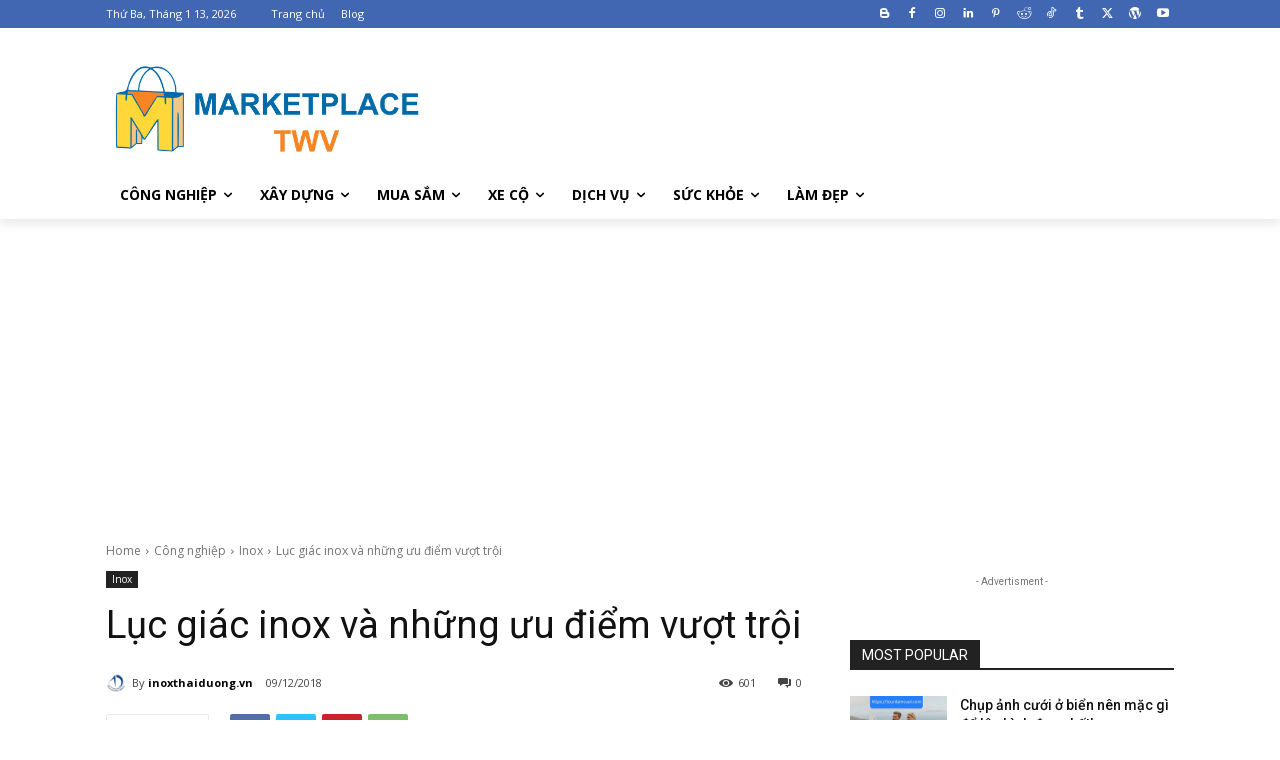

--- FILE ---
content_type: text/html; charset=utf-8
request_url: https://www.google.com/recaptcha/api2/aframe
body_size: 268
content:
<!DOCTYPE HTML><html><head><meta http-equiv="content-type" content="text/html; charset=UTF-8"></head><body><script nonce="YP_zN_UjpHz8qs0MTH5E6Q">/** Anti-fraud and anti-abuse applications only. See google.com/recaptcha */ try{var clients={'sodar':'https://pagead2.googlesyndication.com/pagead/sodar?'};window.addEventListener("message",function(a){try{if(a.source===window.parent){var b=JSON.parse(a.data);var c=clients[b['id']];if(c){var d=document.createElement('img');d.src=c+b['params']+'&rc='+(localStorage.getItem("rc::a")?sessionStorage.getItem("rc::b"):"");window.document.body.appendChild(d);sessionStorage.setItem("rc::e",parseInt(sessionStorage.getItem("rc::e")||0)+1);localStorage.setItem("rc::h",'1768777248749');}}}catch(b){}});window.parent.postMessage("_grecaptcha_ready", "*");}catch(b){}</script></body></html>